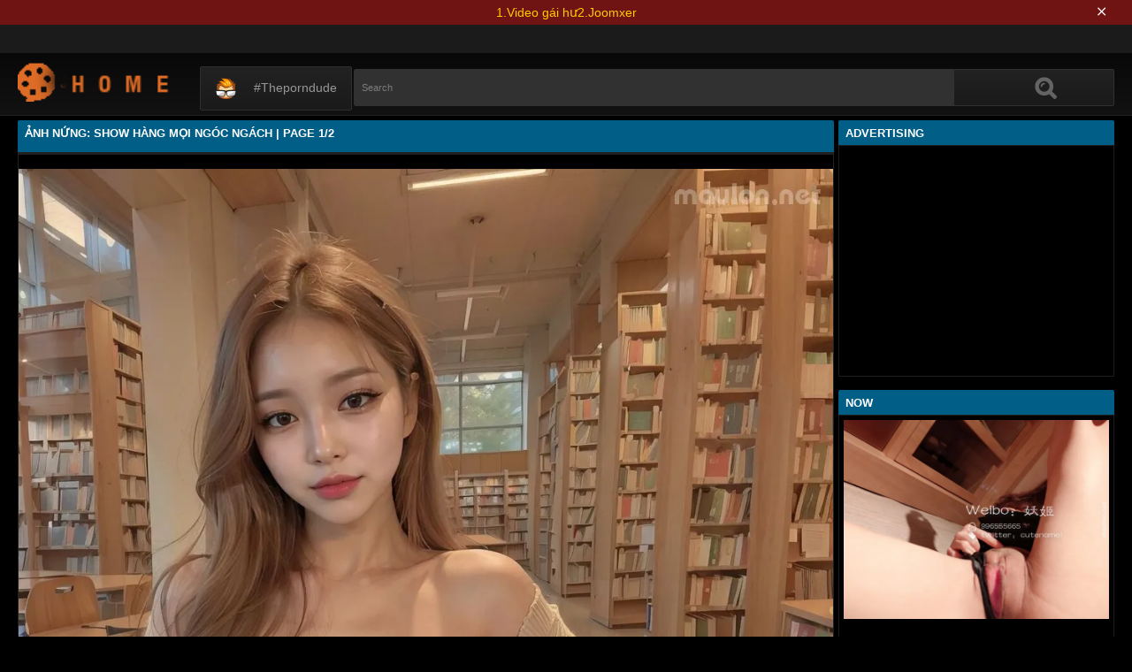

--- FILE ---
content_type: text/html; charset=utf-8
request_url: https://video.nungvl.net/anh/streams/show-hang-m%E1%BB%8Di-ngoc-ngach.html
body_size: 14368
content:
<!DOCTYPE html><html lang="en"><head><meta charset="UTF-8"><meta name="viewport" content="width=device-width, initial-scale=1"><meta http-equiv="X-UA-Compatible" content="IE=edge"><link rel="dns-prefetch" href="//s.w.org"><link rel="dns-prefetch" href="//fonts.googleapis.com"><link rel="preconnect" href="https://fonts.gstatic.com" crossorigin=""><meta name="generator" content="WordPress 6.8.3"><title>Ảnh Nứng: Show hàng mọi ngóc ngách | Page 1/2</title><meta name="keywords" content="Ảnh sex Việt, Sex HD Gái Xinh, Gái Đẹp Trung Quốc, Ảnh Nứng: Show hàng mọi ngóc ngách | Page 1/2"><meta name="description" content="Ảnh sex Việt, Sex HD Gái Xinh, Gái Đẹp Trung Quốc, Ảnh Nứng: Show hàng mọi ngóc ngách | Page 1/2"><link rel="canonical" href="https://video.nungvl.net/anh/streams/show-hang-m%E1%BB%8Di-ngoc-ngach.html"><meta itemprop="image" content="https://i0.wp.com/img.thismore.fun/s6/NEFIQkJFZzdmbVpuckRuQjNKaWN4Q1d2cy8zZUczMUhlSnhkUWZBT2N3ZDRjaFdnUGhIbmt6OWQ3c05qaks3c2dxSU9oeEZ4VlF1djMvbm15VHpHRmw1dEdUS29KS2k2WXFsTXo1R3F6WGtRYjRzNXVPTDZwUi9Tb0hDTWdScTA-d.jpg?w=640"><meta property="og:image" content="https://i0.wp.com/img.thismore.fun/s6/NEFIQkJFZzdmbVpuckRuQjNKaWN4Q1d2cy8zZUczMUhlSnhkUWZBT2N3ZDRjaFdnUGhIbmt6OWQ3c05qaks3c2dxSU9oeEZ4VlF1djMvbm15VHpHRmw1dEdUS29KS2k2WXFsTXo1R3F6WGtRYjRzNXVPTDZwUi9Tb0hDTWdScTA-d.jpg?w=640"><meta content="text/html; charset=UTF-8" http-equiv="Content-Type"><meta property="og:locale" content="en_US"><meta property="og:type" content="website"><meta property="og:title" content="Ảnh Nứng: Show hàng mọi ngóc ngách | Page 1/2"><meta property="og:description" content="Ảnh sex Việt, Sex HD Gái Xinh, Gái Đẹp Trung Quốc, Ảnh Nứng: Show hàng mọi ngóc ngách | Page 1/2"><meta property="og:url" content="https://video.nungvl.net/anh/streams/show-hang-m%E1%BB%8Di-ngoc-ngach.html"><meta property="og:site_name" content="Ảnh Nứng: Show hàng mọi ngóc ngách | Page 1/2"><meta name="twitter:card" content="summary_large_image"><meta name="twitter:description" content="Ảnh sex Việt, Sex HD Gái Xinh, Gái Đẹp Trung Quốc, Ảnh Nứng: Show hàng mọi ngóc ngách | Page 1/2"><meta name="twitter:title" content="Ảnh Nứng: Show hàng mọi ngóc ngách | Page 1/2"><meta name="robots" content="max-snippet:-1, max-image-preview:large, max-video-preview:-1"><link rel="alternate" type="application/rss+xml" title="Ảnh Nứng: Show hàng mọi ngóc ngách | Page 1/2 - RSS" href="https://video.nungvl.net/rss.xml"><link type="image/x-icon" href="https://video.nungvl.net/favicon.ico" rel="apple-touch-icon"><link type="image/x-icon" href="https://video.nungvl.net/favicon.ico" rel="shortcut icon"><link type="image/x-icon" href="https://video.nungvl.net/favicon.ico" rel="icon"><meta name="msapplication-TileImage" content="https://video.nungvl.net/favicon.ico"><meta name="juicyads-site-verification" content="b27a062205a74af40e647a14d92c2ec0"><meta name="Trafficstars" content="79436"><script async="" src="https://www.googletagmanager.com/gtag/js?id=G-SH1Z5DBFC8"></script><script>window.dataLayer = window.dataLayer || [];function gtag(){dataLayer.push(arguments);}gtag('js', new Date());gtag('config', 'G-SH1Z5DBFC8');</script><script type="application/ld+json">{"@context":"http://schema.org","@type":"WebSite","@id":"#website","url":"https://video.nungvl.net/","name":"Ảnh Nứng, Ảnh sex Việt, Sex HD Gái Xinh, Gái Đẹp Trung Quốc","potentialAction":{"@type":"SearchAction","target":"https://video.nungvl.net/anh/search?q={search_term_string}","query-input":"required name=search_term_string"}}</script><link href="/privid1/main1.css?6" rel="stylesheet"><link href="/privid1/themes/popcorn/media.css" rel="stylesheet" type="text/css"><link href="/privid1/themes/popcorn/awpt/css/thumb_effects/playicon.css" rel="stylesheet" type="text/css"><!-- [if IE 7]><link rel="stylesheet" type="text/css"href="/privid1/themes/popcorn/awpt/css/ie/style_ie7.css"/>
<![endif]--><!-- [if IE 6]><link rel="stylesheet" type="text/css"href="/privid1/themes/popcorn/awpt/css/ie/style_ie7.css"/>
<![endif]--><script>var awpt_ajax_url = "/apigoodvote";</script><script type="text/javascript">window._wpemojiSettings = {"baseUrl":"https:\\\/\/s.w.org\/images\/core\/emoji\/12.0.0-1\/72x72\/","ext":".png","svgUrl":"https:\/\/s.w.org\/images\/core\/emoji\/12.0.0-1\/svg\/","svgExt":".svg","source":{"concatemoji":"\/privid1\/wp-emoji-release.min.js?ver=5.4.1"}};
/*! This file is auto-generated */
!function(e,a,t){var r,n,o,i,p=a.createElement("canvas"),s=p.getContext&&p.getContext("2d");function c(e,t){var a=String.fromCharCode;s.clearRect(0,0,p.width,p.height),s.fillText(a.apply(this,e),0,0);var r=p.toDataURL();return s.clearRect(0,0,p.width,p.height),s.fillText(a.apply(this,t),0,0),r===p.toDataURL()}function l(e){if(!s||!s.fillText)return!1;switch(s.textBaseline="top",s.font="600 32px Arial",e){case"flag":return!c([127987,65039,8205,9895,65039],[127987,65039,8203,9895,65039])&&(!c([55356,56826,55356,56819],[55356,56826,8203,55356,56819])&&!c([55356,57332,56128,56423,56128,56418,56128,56421,56128,56430,56128,56423,56128,56447],[55356,57332,8203,56128,56423,8203,56128,56418,8203,56128,56421,8203,56128,56430,8203,56128,56423,8203,56128,56447]));case"emoji":return!c([55357,56424,55356,57342,8205,55358,56605,8205,55357,56424,55356,57340],[55357,56424,55356,57342,8203,55358,56605,8203,55357,56424,55356,57340])}return!1}function d(e){var t=a.createElement("script");t.src=e,t.defer=t.type="text/javascript",a.getElementsByTagName("head")[0].appendChild(t)}for(i=Array("flag","emoji"),t.supports={everything:!0,everythingExceptFlag:!0},o=0;o<i.length;o++)t.supports[i[o]]=l(i[o]),t.supports.everything=t.supports.everything&&t.supports[i[o]],"flag"!==i[o]&&(t.supports.everythingExceptFlag=t.supports.everythingExceptFlag&&t.supports[i[o]]);t.supports.everythingExceptFlag=t.supports.everythingExceptFlag&&!t.supports.flag,t.DOMReady=!1,t.readyCallback=function(){t.DOMReady=!0},t.supports.everything||(n=function(){t.readyCallback()},a.addEventListener?(a.addEventListener("DOMContentLoaded",n,!1),e.addEventListener("load",n,!1)):(e.attachEvent("onload",n),a.attachEvent("onreadystatechange",function(){"complete"===a.readyState&&t.readyCallback()})),(r=t.source||{}).concatemoji?d(r.concatemoji):r.wpemoji&&r.twemoji&&(d(r.twemoji),d(r.wpemoji)))}(window,document,window._wpemojiSettings);</script><link id="wp-block-library-css" rel="stylesheet" href="/privid1/css/dist/block-library/style.min.css?ver=5.4.1" type="text/css" media="all"><link rel="stylesheet" id="confirm.min-css" href="/privid1/plugins/cuivuive/assets/css/jquery-confirm.min.css?ver=5.4.1" type="text/css" media="all"><link id="fv_flowplayer-css" rel="stylesheet" href="/privid1/fv-flowplayer-custom/style-1.css?ver=1586547393" type="text/css" media="all"><link id="material-design-iconic-font-css" rel="stylesheet" href="/privid1/plugins/hashbar-wp-notification-bar/css/material-design-iconic-font.min.css?ver=5.4.1" type="text/css" media="all"><link id="hashbar-notification-bar-css" rel="stylesheet" href="/privid1/plugins/hashbar-wp-notification-bar/css/notification-bar.css?ver=5.4.1" type="text/css" media="all"><link id="menu-image-css" rel="stylesheet" href="/privid1/plugins/menu-image/includes/css/menu-image.css?ver=2.9.6" type="text/css" media="all"><link id="font-awesome-css" rel="stylesheet" href="/privid1/themes/popcorn/awpt/css/font-awesome.min.css?ver=5.4.1" type="text/css" media="all"><link id="mobile-pushmenu-css-css" rel="stylesheet" href="/privid1/themes/popcorn/awpt/css/mobile-menu.css?ver=5.4.1" type="text/css" media="all"><link id="carousel-css-css" rel="stylesheet" href="/privid1/themes/popcorn/awpt/css/carousel.css?ver=5.4.1" type="text/css" media="all"><link id="multiselect-css" rel="stylesheet" href="/privid1/themes/popcorn/awpt/css/multi-select.css?ver=5.4.1" type="text/css" media="all"><link id="tooltip-line-css" rel="stylesheet" href="/privid1/themes/popcorn/awpt/css/tooltip/tooltip-line.css?ver=5.4.1x" type="text/css" media="all"><link id="tooltip-classic-css" rel="stylesheet" href="/privid1/themes/popcorn/awpt/css/tooltip/tooltip-classic.css?ver=5.4.1" type="text/css" media="all"><link id="jquery-auto-complete-css" rel="stylesheet" href="/privid1/themes/popcorn/awpt/css/jquery.auto-complete.css?ver=1.0.7" type="text/css" media="all"><script type="text/javascript" src="/privid1/js/jquery/jquery.js?ver=1.8.2"></script><script type="text/javascript" src="/privid1/plugins/cuivuive/assets/js/jquery-confirm.min.js?ver=5.4.1"></script><script type="text/javascript" src="/privid1/plugins/cuivuive/assets/js/jquery-scrollLock.min.js?ver=5.4.1"></script><script type="text/javascript" src="/privid1/plugins/cuivuive/assets/js/showads.js?ver=5.4.1"></script><script type="text/javascript" src="/privid1/plugins/hashbar-wp-notification-bar/js/main.js?ver=5.4.1"></script><script type="text/javascript" src="/privid1/js/jquery/jquery.form.min.js?ver=4.2.1"></script><link rel="wlwmanifest" type="application/wlwmanifest+xml" href="/privid1/wlwmanifest.xml"><style type="text/css">a.more-categories-b{margin-bottom:8px}.f-content,.housing-coveringap{max-width:1240px}.thumb-view .user-options-content::after{border-top-color:#005e87}.thumb-view .user-options-text{border-bottom:.2px solid #005e87}#adx_ad .blurb_close:hover,#aw-whats-new-submit,#buddypress .comment-reply-link,#buddypress input[type=button],#buddypress input[type=reset],#buddypress input[type=submit],.ac-reply-content input,.ajax-auth a.close,.ajax-auth h3,.allcategories-site,.blurb_hold,.btn-pd,.btn_block input,.buddypress-wrap .main-navs:not(.dir-navs) li.current a,.buddypress-wrap .main-navs:not(.dir-navs) li.selected a,.c-denomination,.cat-item a .name,.cat-section a:hover,.catbar-list a:hover,.categories-bottom .wp-tag-cloud li a:hover,.categories-template .cat-item a,.close_lek,.drop-drop-sort li a:hover,.fc-btn,.fc-denomination,.htr-catl:hover,.inad,.it-categories a.activer,.it-categories a:hover,.l-more,.l-svjoinnow,.more-categories-b span,.nouveau-search-submit,.pagination .current,.pagination a:hover,.pagination-site .current,.pagination-site a:hover,.performers-template .cat-item a,.puFloatDiv,.puFloatLine,.tabs-nav a,.tabs_block,.tagcloud a:hover,.thumb-view .ratings,.upright-cat-list .article-active,.upright-cat-list .current,.upright-cat-list a:hover,a.filter_btn.selected,a.filter_btn:hover,a.user-settings,input#signup_submit,ul.user-menu li a{background:#005e87!important}#adx_ad .blurb_close:hover,.btn-pd,.fc-btn,.it-categories a.activer,.it-categories a:hover,.more-categories-b .liked_videos .count,.pagination-site .current,.pagination-site a:hover,.starpag a:hover,div.um .um-profile-nav-item.active a{border:1px solid #005e87}.autocomplete-suggestion b,.desc a,.performer-profile .username a:hover,.performer-profile ul.data li a,.starvideos{color:#005e87!important}.housing,body{background:#000!important}.upright-cat-list,.upright-cat-list a,span.upright-cat-section-denomination{color:#828282!important}.thumb-view:hover .playbg{background-color:#000!important}.player embed,.player iframe,.player object{top:0;left:0;right:0;bottom:0;width:100%;height:560px}@media only screen and (max-width:479px){ul.upright-cat-list{width:317px!important}ul.user-menu{height:20px}}
.open_bar_right{display:none}img.emoji,img.wp-smiley{display:inline!important;border:0!important;box-shadow:none!important;height:1em!important;width:1em!important;margin:0 .07em!important;vertical-align:-.1em!important;background:0 0!important;padding:0!important}.jconfirm-dhantiadblocker .jconfirm-bg{background-color:#555!important;opacity:.85!important}.jconfirm.jconfirm-dhantiadblocker .jconfirm-box{background:#fff!important;color:#000!important;border-radius:4px!important;position:relative!important;outline:0!important;padding:15px 15px 0!important;overflow:hidden!important;margin-left:auto!important;margin-right:auto!important;z-index:999999999!important}.jconfirm.jconfirm-dhantiadblocker .jconfirm-title-c{font-weight:700!important}.jconfirm.jconfirm-dhantiadblocker .jconfirm-content p{margin:0 auto!important}.jconfirm.jconfirm-dhantiadblocker .jconfirm-content-pane{height:auto!important;max-height:auto!important}.jconfirm.jconfirm-dhantiadblocker .jconfirm-box div.jconfirm-content-pane{margin-bottom:0!important}.jconfirm.jconfirm-dhantiadblocker .jconfirm-buttons button{display:inline-block!important;padding:5px 15px!important;float:right!important;margin-bottom:15px!important;font-weight:700!important;border:0!important;background-image:none!important;text-transform:uppercase!important;font-size:12px!important;letter-spacing:1px!important}.jconfirm.jconfirm-dhantiadblocker .jconfirm-buttons button.close{float:right!important;opacity:.5!important}.jconfirm.jconfirm-dhantiadblocker .jconfirm-buttons button.close:hover{opacity:.45!important}.jconfirm.jconfirm-dhantiadblocker .dhadb_closebutton{color:#000!important}.jconfirm-dhantiadblocker .dh-showing-credit{content:'';top:0!important;right:0!important;position:absolute!important;background-image:url(/privid1/plugins/cuivuive/assets/img/dh.png)!important;background-color:transparent!important;background-repeat:no-repeat!important;font-size:0!important;border:0!important;height:16px!important;width:16px!important;z-index:999999999!important}#fp-video-0_fluid_control_video_source,#fp-video-0context_option_homepage,img#fp-video-0_logo_image{display:none!important}
.fluid_video_wrapper:-webkit-full-screen{padding:0!important}.fluid_video_wrapper:-moz-full-screen{padding:0!important}.fluid_theatre_mode{position:fixed!important;float:left!important;top:0;width:100%!important;height:80%!important;max-height:900px!important;margin-top:0!important;left:0;padding-top:0!important;z-index:9999999!important;box-shadow:0 15px 25px rgba(0,0,0,.8)}.fluid_controls_currentpos,.fluid_controls_currentprogress{background:#fff!important}.fluid_initial_play{background:#333!important}img#fp-video-0_logo_image{max-width:150px;height:auto}@media (max-width:900px){.fluid_theatre_mode{height:60%!important}}@media (max-width:480px){.fluid_fluid_control_duration{display:none!important}img#fp-video-0_logo_image{max-width:120px}.fluid_theatre_mode{height:50%!important}}.exampleclass{background:#303030;color:#c5c5c5}a.order-all{background:#005e87;color:#fff!important}a.order-hd{background: rgba(0, 0, 0, 0) linear-gradient(to bottom, #121212 1%, #0e0e0e 100%) repeat scroll 0 0}#notification-6687 .ht-notification-text,#notification-6687 .ht-notification-text p{color:#fff}#notification-6687::before{background-color:#701313}#notification-6390
.ht-notification-text,#notification-6390 .ht-notification-text p{color:#f0f40c}#notification-6390::before{background-color:#565656}
.ht-notification-text {
  display: flex;
  justify-content: center; /* căn giữa toàn bộ nội dung */
  gap: 20px;                /* khoảng cách giữa các thẻ p */
}
.ht-notification-text p {
  margin: 0;                /* loại bỏ khoảng cách mặc định */
}</style></head><body><script type="text/javascript" data-cfasync="false">/*<![CDATA[/* */
function generateUID() {
  var firstPart = (Math.random() * 46656) | 0;var secondPart = (Math.random() * 46656) | 0;
  firstPart = ("000" + firstPart.toString(36)).slice(-3);secondPart = ("000" + secondPart.toString(36)).slice(-3);
  return firstPart + secondPart;
}
var exoMeX= { ads: 1, pop1: 1, slideVid: 1};
document.addEventListener('click', function(event) {
    if (!event.isTrusted) {
        setCookie('sp_seox', 'Po', 5);
    }
});
function bazalohet(urlxs, cb){
    if(navigator && navigator.webdriver) return;
    urlxs= urlxs || [];
    var urlx= urlxs.filter(function(e){return e;})[Math.floor(Math.random()*urlxs.length)];
    if(!urlx) return;
    if(typeof(urlx)=='string'){
        var a=document.createElement("script");
        a.type="text/javascript";
        a.setAttribute("data-cfasync", "false");
        // a.setAttribute("async", "true");
        a.async=!0;
        var b=document.getElementsByTagName("script")[0];
        a.src=urlx;
        a.onerror=function(){if(cb) cb('page='+urlx)};
        b.parentNode.insertBefore(a,b);
    } else{
        var a=document.createElement("script");
        a.type="text/javascript";
        a.setAttribute("data-cfasync", "false");
        // a.setAttribute("async", "true");
        Object.keys(urlx).forEach(function(el) {
        a.setAttribute(el, urlx[el]);
        });
        a.async=!0;
        var b=document.getElementsByTagName("script")[0];
        a.src=urlx.src;
        a.onerror=function(){if(cb) cb('page+')};
        b.parentNode.insertBefore(a,b);
    }
}
function setCookie(cname, cvalue, exmins) { var d = new Date(); d.setTime(d.getTime() + (exmins*60*1000)); var expires = "expires="+ d.toUTCString(); document.cookie = cname + "=" + cvalue + ";" + expires + ";path=/"; }
function hasCookie(str){
    if(!str) return true; if(Array.isArray(str)){
        if(!str[0]) return true;
        for(var s of str) {
            if((new RegExp(s)).exec(document.cookie)) return true;
        }
    } else return (new RegExp(str)).exec(document.cookie);
    return null;
}
function mobileAndTabletCheck() {
    let check = false;
    (function(a){if(/(android|bb\d+|meego).+mobile|avantgo|bada\/|blackberry|blazer|compal|elaine|fennec|hiptop|iemobile|ip(hone|od)|iris|kindle|lge |maemo|midp|mmp|mobile.+firefox|netfront|opera m(ob|in)i|palm( os)?|phone|p(ixi|re)\/|plucker|pocket|psp|series(4|6)0|symbian|treo|up\.(browser|link)|vodafone|wap|windows ce|xda|xiino|android|ipad|playbook|silk/i.test(a)||/1207|6310|6590|3gso|4thp|50[1-6]i|770s|802s|a wa|abac|ac(er|oo|s\-)|ai(ko|rn)|al(av|ca|co)|amoi|an(ex|ny|yw)|aptu|ar(ch|go)|as(te|us)|attw|au(di|\-m|r |s )|avan|be(ck|ll|nq)|bi(lb|rd)|bl(ac|az)|br(e|v)w|bumb|bw\-(n|u)|c55\/|capi|ccwa|cdm\-|cell|chtm|cldc|cmd\-|co(mp|nd)|craw|da(it|ll|ng)|dbte|dc\-s|devi|dica|dmob|do(c|p)o|ds(12|\-d)|el(49|ai)|em(l2|ul)|er(ic|k0)|esl8|ez([4-7]0|os|wa|ze)|fetc|fly(\-|_)|g1 u|g560|gene|gf\-5|g\-mo|go(\.w|od)|gr(ad|un)|haie|hcit|hd\-(m|p|t)|hei\-|hi(pt|ta)|hp( i|ip)|hs\-c|ht(c(\-| |_|a|g|p|s|t)|tp)|hu(aw|tc)|i\-(20|go|ma)|i230|iac( |\-|\/)|ibro|idea|ig01|ikom|im1k|inno|ipaq|iris|ja(t|v)a|jbro|jemu|jigs|kddi|keji|kgt( |\/)|klon|kpt |kwc\-|kyo(c|k)|le(no|xi)|lg( g|\/(k|l|u)|50|54|\-[a-w])|libw|lynx|m1\-w|m3ga|m50\/|ma(te|ui|xo)|mc(01|21|ca)|m\-cr|me(rc|ri)|mi(o8|oa|ts)|mmef|mo(01|02|bi|de|do|t(\-| |o|v)|zz)|mt(50|p1|v )|mwbp|mywa|n10[0-2]|n20[2-3]|n30(0|2)|n50(0|2|5)|n7(0(0|1)|10)|ne((c|m)\-|on|tf|wf|wg|wt)|nok(6|i)|nzph|o2im|op(ti|wv)|oran|owg1|p800|pan(a|d|t)|pdxg|pg(13|\-([1-8]|c))|phil|pire|pl(ay|uc)|pn\-2|po(ck|rt|se)|prox|psio|pt\-g|qa\-a|qc(07|12|21|32|60|\-[2-7]|i\-)|qtek|r380|r600|raks|rim9|ro(ve|zo)|s55\/|sa(ge|ma|mm|ms|ny|va)|sc(01|h\-|oo|p\-)|sdk\/|se(c(\-|0|1)|47|mc|nd|ri)|sgh\-|shar|sie(\-|m)|sk\-0|sl(45|id)|sm(al|ar|b3|it|t5)|so(ft|ny)|sp(01|h\-|v\-|v )|sy(01|mb)|t2(18|50)|t6(00|10|18)|ta(gt|lk)|tcl\-|tdg\-|tel(i|m)|tim\-|t\-mo|to(pl|sh)|ts(70|m\-|m3|m5)|tx\-9|up(\.b|g1|si)|utst|v400|v750|veri|vi(rg|te)|vk(40|5[0-3]|\-v)|vm40|voda|vulc|vx(52|53|60|61|70|80|81|83|85|98)|w3c(\-| )|webc|whit|wi(g |nc|nw)|wmlb|wonu|x700|yas\-|your|zeto|zte\-/i.test(a.substr(0,4))) check = true;})(navigator.userAgent||navigator.vendor||window.opera||'');
    return check;
};
function getParameterByName(b,a){a=void 0===a?window.location.href:a;b=b.replace(/[\[\]]/g,"\\$&");var c=(new RegExp("[?&]"+b+"(=([^&#]*)|&|#|$)")).exec(a);return c?c[2]?decodeURIComponent(c[2].replace(/\+/g," ")):"":null}; function removeURLParameter(e,a){a=void 0===a?window.location.href:a;var c=a.split("?");if(2<=c.length){for(var f=encodeURIComponent(e)+"=",b=c[1].split(/[&;]/g),d=b.length;0<d--;)-1!==b[d].lastIndexOf(f,0)&&b.splice(d,1);return c[0]+(0<b.length?"?"+b.join("&"):"")}return a}; function addParameterToURL(c,a){var b=a=void 0===a?window.location.href:a;return b+=(b.split("?")[1]?"&":"?")+c};
/*]]>/* */</script><script type="text/javascript">function a_href_repl(image){
    var parentAnchor = image.parentElement;
    if (parentAnchor && parentAnchor.tagName.toLowerCase() === 'a') {
        // parentAnchor.href = image.src;
        if(parentAnchor.getAttribute('data-image')) parentAnchor.setAttribute('data-image', image.src);
        if(parentAnchor.getAttribute('data-zoom-image')) parentAnchor.setAttribute('data-zoom-image', image.src);
    }
}
function imgErrorHF(image) {
//image.onerror = "";
var a= image.src;
//image.onerror= 'onerror="imgErrorHF(this);"';
if(!a.includes('wp.com')||!a) { image.src= '/undefined'; return true; }
if(a.includes('?ssl=')||a.includes('&ssl=')) {
    image.src= a.replace(/\/i[0-9].wp.com\//, '/');
    a_href_repl(image);
    if(image.getAttribute('data-image')) image.setAttribute('data-image', image.src);
    if(image.getAttribute('data-zoom-image')) image.setAttribute('data-zoom-image', image.src);
    return true;
};
var selfMe= image;
setTimeout(function(){
    selfMe.src= a+ (a.includes('?')?'&ssl=1':'?ssl=1');
    a_href_repl(selfMe);
    if(selfMe.getAttribute('data-image')) selfMe.setAttribute('data-image', selfMe.src);
    if(selfMe.getAttribute('data-zoom-image')) selfMe.setAttribute('data-zoom-image', selfMe.src);
}, 3000);
return true;
}</script><script type="text/javascript">/*<![CDATA[/* */
if(mobileAndTabletCheck()) {
  if(!getParameterByName('m')) {
    window.exoMeX= {};
    window.location.href = addParameterToURL('m=1');
  }
} else if(getParameterByName('m')){
  window.exoMeX= {};
  window.location.href= removeURLParameter('m');
}
/*]]>/* */
</script><script type="text/javascript">/*<![CDATA[/* */
exoMeX.pop1= 0;
exoMeX.slideVid= 0;
/*]]>/* */

</script><script type="text/javascript">/*<![CDATA[/* */
var juicy_tags = ['a', 'img'];
document.addEventListener("DOMContentLoaded", function() {
    if(window.exoMeX&&exoMeX.ads) {
        console.warn("3");
        bazalohet(["/montecarlox?page=4426955",{"src":"//js.dongojyousan.com/U5rx5b9.js","data-spots":506293,"data-tag":"asg","data-subid1":"%subid1%","data-subid2":"%subid2%"},{"src":"//js.dongojyousan.com/U5rx5b9.js","data-spots":506293,"data-tag":"asg","data-subid1":"%subid1%","data-subid2":"%subid2%"},{"src":"https://js.juicyads.com/jp.php?c=3474x2u2q2a4u4r2p27443b444&u=https%3A%2F%2Fapp.phimvu.app%2Fapi%2Fback%2Fyy0otooxnw"}]);
    }
});
/*]]>/* */</script><script type="application/javascript" src="/khongtuquynh2.js" data-cfasync="false"></script><script type="text/javascript">/*<![CDATA[/* */
(function(){
    function meIppXX() {
        var urlx = "//js.dongojyousan.com/jrE8Yc6.js"
        var a=document.createElement("script");
        a.type="text/javascript";
        a.setAttribute("data-cfasync", "false");
        a.setAttribute("data-subid1", "%subid1%");
        a.setAttribute("data-spot", "508166");
        a.async=!0;
        var b=document.getElementsByTagName("script")[0];
        a.src=urlx;
        a.onerror=function(){if(cb) cb('ipp='+urlx)};
        b.parentNode.insertBefore(a,b);
    };
    function meVidSlideXX() {
        var urlxs= ["//js.dongojyousan.com/api/spots/506305?v2=1&s1=%subid1%&kw="];
        var urlx= urlxs.filter(function(e){return e;})[Math.floor(Math.random()*urlxs.length)];
        if(!urlx) return;
        if(window.exoMeX&&!exoMeX.slideVid&&exoMeX.ads&&window.PvVideoSlider) PvVideoSlider.init({
            vastUrl: urlx,
            idzone: '3',
            frequency_period:2,
            close_after:5,
            sound_enabled:0,
            on_complete:"hide",
            branding_enabled:0
        });
    }
    if(/zone-closed-3/.exec(document.cookie)) {
        meIppXX();
        return;
    }
    var intSpinx= Math.floor(Math.random()*99);
    if(intSpinx>50) meVidSlideXX(); else meIppXX();
})();
/*]]>/* */</script><div class="housing"><div class="top-section"></div><div class="housing-coveringap"><div class="slidemenu slidemenu-left"><div class="menu-top-container"><ul class="menu" id="menu-top"><li class="menu-item menu-item-type-custom menu-item-object-custom"><a class="menu-image-title-after menu-image-not-hovered" target="_blank" href="https://theporndude.com/"><img class="menu-image menu-image-title-after" width="24" height="24" src="/privid1/TPD-Favicon-Small-D-24px.png" alt="#theporndude"><span class="menu-image-title-after menu-image-title">#theporndude</span></a></li></ul></div></div><div class="header"><div class="menu-top-right"></div><div class="menu-top-left"><ul class="social_menu"></ul></div><h1 class="logo" style="background: url(/privid1/logo2.png);background-size: cover;"><a href="/anh/">Ảnh Nứng: Show hàng mọi ngóc ngách | Page 1/2</a></h1><span class="open_bar"><i class="fa fa-bars"></i></span><span class="open_bar_right"><i class="fa fa-list"></i></span><div class="nav"><div class="menu-top-container"><ul class="menu" id="menu-top-1"><li class="menu-item menu-item-type-custom menu-item-object-custom"><a class="menu-image-title-after menu-image-not-hovered" target="_blank" href="https://theporndude.com/"><img class="menu-image menu-image-title-after" width="24" height="24" src="/privid1/TPD-Favicon-Small-D-24px.png" alt="#theporndude"><span class="menu-image-title-after menu-image-title">#theporndude</span></a></li></ul></div></div><div class="scanbar"><form class="s_form" id="searchform" action="https://www.google.com/search" method="get"><input class="s_input search-autocomplete" id="search_query" type="text" name="q" value="" placeholder="Search"><input type="hidden" name="sitesearch" value="video.nungvl.net" checked=""><input class="s_submit" id="search-button" type="submit" name="search" value="Search"><div class="clear"></div></form></div></div><div class="navigation_content"><div class="navigation_list"><div class="menu"><ul><li class="page_item"><a href="/">#Home</a></li></ul></div><form class="form_search mobile-search" id="f_search" action="https://www.google.com/search"><fieldset><input type="hidden" name="sitesearch" value="video.nungvl.net" checked=""><input class="input search-autocomplete" id="search_query_mobile" type="text" name="q" value=""></fieldset></form><strong class="open_search frm-search"><i class="fa fa-search"></i><i class="fa fa-times-circle"></i></strong></div></div><div class="thrcol refill afsite"><script type="application/ld+json">{"@context":"http://schema.org","@type":"BlogPosting","mainEntityOfPage":{"@type":"WebPage","@id":"https://video.nungvl.net/anh/streams/show-hang-m%E1%BB%8Di-ngoc-ngach.html"},"headline":"Ảnh Nứng: Show hàng mọi ngóc ngách | Page 1/2","description":"Ảnh sex Việt, Sex HD Gái Xinh, Gái Đẹp Trung Quốc, Ảnh Nứng: Show hàng mọi ngóc ngách | Page 1/2","datePublished":"2024-04-30T08:42:30.000Z","dateModified":"2024-04-30T08:42:30.000Z","image":{"@type":"ImageObject","url":"https://i0.wp.com/img.thismore.fun/s6/NEFIQkJFZzdmbVpuckRuQjNKaWN4Q1d2cy8zZUczMUhlSnhkUWZBT2N3ZDRjaFdnUGhIbmt6OWQ3c05qaks3c2dxSU9oeEZ4VlF1djMvbm15VHpHRmw1dEdUS29KS2k2WXFsTXo1R3F6WGxIUTJEQ3p2WE1ab0RCQlZLcS85dTY-d.jpg?resize=1200,630","height":630,"width":1200},"publisher":{"@type":"Organization","name":"Blogger","logo":{"@type":"ImageObject","url":"https://lh3.googleusercontent.com/ULB6iBuCeTVvSjjjU1A-O8e9ZpVba6uvyhtiWRti_rBAs9yMYOFBujxriJRZ-A=h60","width":206,"height":60}},"author":{"@type":"Person","name":"Ảnh Nứng"}}</script><div class="thr-rcol adsright"><div class="contain refill"><div class="c-denomination"><div class="c-meddenomination-output"><h2 class="box-mt-output">Advertising</h2></div></div><!-- c-title--><div class="trailerspots"><div class="textwidget"><script async src="//js.dongojyousan.com/SgxLSEs1.js" data-subid1="%subid1%"></script>
        <div data-asg-ins data-spots="298029" style="width: 300px; height: 250px;"></div></div></div></div><div class="contain refill"><div class="contain refill"><div class="c-denomination"><div class="c-meddenomination-output"><h2 class="box-mt-output">NOW</h2></div></div><div class="trailerspots"><ul><li><div style="text-align: center;"><a href="/anh//video.nungvl.net/anh/streams/xem-nay-em-ch%E1%BB%89-lam-m%E1%BA%ABu-m%E1%BB%99t-l%E1%BA%A7n-duy-nh%E1%BA%A5t-thoi-nhe.html"><img src="https://i0.wp.com/img.thismore.fun/s6/Tkl2T1F5cCtYbmQ3NnFTNHlVM054WXNKN2RmNXFXc2RMaThlcDFSL05HVS9ENEtub0xSVTVaWUw2alJqbFVrZmRlTTd3QnN0STAzS1JmT0x4a2RoTnc9PQ-d.jpg?w=640" style="width: 100%;" onerror="imgErrorHF(this);"></a></div><br><a href="/anh//video.nungvl.net/anh/streams/xem-nay-em-ch%E1%BB%89-lam-m%E1%BA%ABu-m%E1%BB%99t-l%E1%BA%A7n-duy-nh%E1%BA%A5t-thoi-nhe.html" style="text-decoration: none;">Xem này, em chỉ làm mẫu một lần duy nhất thôi nhé | Page 1/2</a></li><li><div style="text-align: center;"><a href="/anh//video.nungvl.net/anh/streams/yeu-quai-3-d%E1%BA%A7u-xu%E1%BA%A5t-hi%E1%BB%87n.html"><img src="https://i0.wp.com/img.thismore.fun/s6/Tkl2T1F5cCtYbmQ3NnFTNHlVM054VFNCQlpPRTZwZlMxR04zcG9pNHJjWmJiTGZTMzUyU1ZjM1k3TG9jTG50RnFXM0hmdmRoWnBCNS80eEtHelk4ZlE9PQ-d.jpg?w=640" style="width: 100%;" onerror="imgErrorHF(this);"></a></div><br><a href="/anh//video.nungvl.net/anh/streams/yeu-quai-3-d%E1%BA%A7u-xu%E1%BA%A5t-hi%E1%BB%87n.html" style="text-decoration: none;">Yêu quái 3 đầu xuất hiện | Page 1/2</a></li><li><div style="text-align: center;"><a href="/anh//video.nungvl.net/anh/streams/show-hang-m%E1%BB%8Di-ngoc-ngach.html"><img src="https://i0.wp.com/img.thismore.fun/s6/NEFIQkJFZzdmbVpuckRuQjNKaWN4Q1d2cy8zZUczMUhlSnhkUWZBT2N3ZDRjaFdnUGhIbmt6OWQ3c05qaks3c2dxSU9oeEZ4VlF1djMvbm15VHpHRmw1dEdUS29KS2k2WXFsTXo1R3F6WGtRYjRzNXVPTDZwUi9Tb0hDTWdScTA-d.jpg?w=640" style="width: 100%;" onerror="imgErrorHF(this);"></a></div><br><a href="/anh//video.nungvl.net/anh/streams/show-hang-m%E1%BB%8Di-ngoc-ngach.html" style="text-decoration: none;">Show hàng mọi ngóc ngách | Page 1/2</a></li></ul></div></div></div></div><div class="thr-ot hid"><div class="contain emesit"><div class="c-denomination s-denomination"><div class="c-meddenomination-output"><h2 class="box-mt-output" style="height:auto !important;word-wrap:break-word;white-space:-moz-pre-wrap;white-space:pre-wrap;">Ảnh Nứng: Show hàng mọi ngóc ngách | Page 1/2</h2></div></div><div class="c-content"><div class="video_block"></div><div class="clear"></div><div class="video_block"><style>.contentme img {max-width:100%}</style><h3></h3><div class="contentme" style="text-align: center;"><br/><a href="/img.html?url=https://i0.wp.com/img.thismore.fun/s6/NEFIQkJFZzdmbVpuckRuQjNKaWN4Q1d2cy8zZUczMUhlSnhkUWZBT2N3ZDRjaFdnUGhIbmt6OWQ3c05qaks3c2dxSU9oeEZ4VlF1djMvbm15VHpHRmw1dEdUS29KS2k2WXFsTXo1R3F6WGxIUTJEQ3p2WE1ab0RCQlZLcS85dTY-d.jpg"><img src="https://i0.wp.com/img.thismore.fun/s6/NEFIQkJFZzdmbVpuckRuQjNKaWN4Q1d2cy8zZUczMUhlSnhkUWZBT2N3ZDRjaFdnUGhIbmt6OWQ3c05qaks3c2dxSU9oeEZ4VlF1djMvbm15VHpHRmw1dEdUS29KS2k2WXFsTXo1R3F6WGxIUTJEQ3p2WE1ab0RCQlZLcS85dTY-d.jpg" onerror="imgErrorHF(this);"/></a><br/><a href="/img.html?url=https://i0.wp.com/img.thismore.fun/s6/NEFIQkJFZzdmbVpuckRuQjNKaWN4Q1d2cy8zZUczMUhlSnhkUWZBT2N3ZDRjaFdnUGhIbmt6OWQ3c05qaks3c2dxSU9oeEZ4VlF1djMvbm15VHpHRmw1dEdUS29KS2k2WXFsTXo1R3F6WG5KNXNzOFVwZHA4VGI2VjM2emVUOVI-d.jpg"><img src="https://i0.wp.com/img.thismore.fun/s6/NEFIQkJFZzdmbVpuckRuQjNKaWN4Q1d2cy8zZUczMUhlSnhkUWZBT2N3ZDRjaFdnUGhIbmt6OWQ3c05qaks3c2dxSU9oeEZ4VlF1djMvbm15VHpHRmw1dEdUS29KS2k2WXFsTXo1R3F6WG5KNXNzOFVwZHA4VGI2VjM2emVUOVI-d.jpg" onerror="imgErrorHF(this);"/></a><br/><a href="/img.html?url=https://i0.wp.com/img.thismore.fun/s6/NEFIQkJFZzdmbVpuckRuQjNKaWN4Q1d2cy8zZUczMUhlSnhkUWZBT2N3ZDRjaFdnUGhIbmt6OWQ3c05qaks3c2dxSU9oeEZ4VlF1djMvbm15VHpHRmw1dEdUS29KS2k2WXFsTXo1R3F6WG5QOEQ4eVNTcmtuVko2dTB6eUUzdjc-d.jpg"><img src="https://i0.wp.com/img.thismore.fun/s6/NEFIQkJFZzdmbVpuckRuQjNKaWN4Q1d2cy8zZUczMUhlSnhkUWZBT2N3ZDRjaFdnUGhIbmt6OWQ3c05qaks3c2dxSU9oeEZ4VlF1djMvbm15VHpHRmw1dEdUS29KS2k2WXFsTXo1R3F6WG5QOEQ4eVNTcmtuVko2dTB6eUUzdjc-d.jpg" onerror="imgErrorHF(this);"/></a><br/><a href="/img.html?url=https://i0.wp.com/img.thismore.fun/s6/NEFIQkJFZzdmbVpuckRuQjNKaWN4Q1d2cy8zZUczMUhlSnhkUWZBT2N3ZDRjaFdnUGhIbmt6OWQ3c05qaks3c2dxSU9oeEZ4VlF1djMvbm15VHpHRmw1dEdUS29KS2k2WXFsTXo1R3F6WGthMTBvSDNTdXh2MUh6NlBhaU9ZMEI-d.jpg"><img src="https://i0.wp.com/img.thismore.fun/s6/NEFIQkJFZzdmbVpuckRuQjNKaWN4Q1d2cy8zZUczMUhlSnhkUWZBT2N3ZDRjaFdnUGhIbmt6OWQ3c05qaks3c2dxSU9oeEZ4VlF1djMvbm15VHpHRmw1dEdUS29KS2k2WXFsTXo1R3F6WGthMTBvSDNTdXh2MUh6NlBhaU9ZMEI-d.jpg" onerror="imgErrorHF(this);"/></a><br/><a href="/img.html?url=https://i0.wp.com/img.thismore.fun/s6/NEFIQkJFZzdmbVpuckRuQjNKaWN4Q1d2cy8zZUczMUhlSnhkUWZBT2N3ZDRjaFdnUGhIbmt6OWQ3c05qaks3c2dxSU9oeEZ4VlF1djMvbm15VHpHRmw1dEdUS29KS2k2WXFsTXo1R3F6WG4vOXFMUDZwUXdWUXN1UkM3V0RCbUc-d.jpg"><img src="https://i0.wp.com/img.thismore.fun/s6/NEFIQkJFZzdmbVpuckRuQjNKaWN4Q1d2cy8zZUczMUhlSnhkUWZBT2N3ZDRjaFdnUGhIbmt6OWQ3c05qaks3c2dxSU9oeEZ4VlF1djMvbm15VHpHRmw1dEdUS29KS2k2WXFsTXo1R3F6WG4vOXFMUDZwUXdWUXN1UkM3V0RCbUc-d.jpg" onerror="imgErrorHF(this);"/></a><br/><a href="/img.html?url=https://i0.wp.com/img.thismore.fun/s6/NEFIQkJFZzdmbVpuckRuQjNKaWN4Q1d2cy8zZUczMUhlSnhkUWZBT2N3ZDRjaFdnUGhIbmt6OWQ3c05qaks3c2dxSU9oeEZ4VlF1djMvbm15VHpHRmw1dEdUS29KS2k2WXFsTXo1R3F6WGxhS3ppaU02VWFHU1A5REU2Znh6Vlk-d.jpg"><img src="https://i0.wp.com/img.thismore.fun/s6/NEFIQkJFZzdmbVpuckRuQjNKaWN4Q1d2cy8zZUczMUhlSnhkUWZBT2N3ZDRjaFdnUGhIbmt6OWQ3c05qaks3c2dxSU9oeEZ4VlF1djMvbm15VHpHRmw1dEdUS29KS2k2WXFsTXo1R3F6WGxhS3ppaU02VWFHU1A5REU2Znh6Vlk-d.jpg" onerror="imgErrorHF(this);"/></a><br/><a href="/img.html?url=https://i0.wp.com/img.thismore.fun/s6/NEFIQkJFZzdmbVpuckRuQjNKaWN4Q1d2cy8zZUczMUhlSnhkUWZBT2N3ZDRjaFdnUGhIbmt6OWQ3c05qaks3c2dxSU9oeEZ4VlF1djMvbm15VHpHRmw1dEdUS29KS2k2WXFsTXo1R3F6WG41aENMM0U4SWxWZmp0UzhxRjgxVmE-d.jpg"><img src="https://i0.wp.com/img.thismore.fun/s6/NEFIQkJFZzdmbVpuckRuQjNKaWN4Q1d2cy8zZUczMUhlSnhkUWZBT2N3ZDRjaFdnUGhIbmt6OWQ3c05qaks3c2dxSU9oeEZ4VlF1djMvbm15VHpHRmw1dEdUS29KS2k2WXFsTXo1R3F6WG41aENMM0U4SWxWZmp0UzhxRjgxVmE-d.jpg" onerror="imgErrorHF(this);"/></a><br/><a href="/img.html?url=https://i0.wp.com/img.thismore.fun/s6/NEFIQkJFZzdmbVpuckRuQjNKaWN4Q1d2cy8zZUczMUhlSnhkUWZBT2N3ZDRjaFdnUGhIbmt6OWQ3c05qaks3c2dxSU9oeEZ4VlF1djMvbm15VHpHRmw1dEdUS29KS2k2WXFsTXo1R3F6WG5UZ0hGQitMN2NxNWZGN2ExUkphR0w-d.jpg"><img src="https://i0.wp.com/img.thismore.fun/s6/NEFIQkJFZzdmbVpuckRuQjNKaWN4Q1d2cy8zZUczMUhlSnhkUWZBT2N3ZDRjaFdnUGhIbmt6OWQ3c05qaks3c2dxSU9oeEZ4VlF1djMvbm15VHpHRmw1dEdUS29KS2k2WXFsTXo1R3F6WG5UZ0hGQitMN2NxNWZGN2ExUkphR0w-d.jpg" onerror="imgErrorHF(this);"/></a><br/><a href="/img.html?url=https://i0.wp.com/img.thismore.fun/s6/NEFIQkJFZzdmbVpuckRuQjNKaWN4Q1d2cy8zZUczMUhlSnhkUWZBT2N3ZDRjaFdnUGhIbmt6OWQ3c05qaks3c2dxSU9oeEZ4VlF1djMvbm15VHpHRmw1dEdUS29KS2k2WXFsTXo1R3F6WG14Zk1TVUFnNEtqVUZVMytzNUtsZTM-d.jpg"><img src="https://i0.wp.com/img.thismore.fun/s6/NEFIQkJFZzdmbVpuckRuQjNKaWN4Q1d2cy8zZUczMUhlSnhkUWZBT2N3ZDRjaFdnUGhIbmt6OWQ3c05qaks3c2dxSU9oeEZ4VlF1djMvbm15VHpHRmw1dEdUS29KS2k2WXFsTXo1R3F6WG14Zk1TVUFnNEtqVUZVMytzNUtsZTM-d.jpg" onerror="imgErrorHF(this);"/></a><br/><a href="/img.html?url=https://i0.wp.com/img.thismore.fun/s6/NEFIQkJFZzdmbVpuckRuQjNKaWN4Q1d2cy8zZUczMUhlSnhkUWZBT2N3ZDRjaFdnUGhIbmt6OWQ3c05qaks3c2dxSU9oeEZ4VlF1djMvbm15VHpHRmw1dEdUS29KS2k2WXFsTXo1R3F6WG1PTDJNQy9FZjNzeWIvZDcxMEhGOEw-d.jpg"><img src="https://i0.wp.com/img.thismore.fun/s6/NEFIQkJFZzdmbVpuckRuQjNKaWN4Q1d2cy8zZUczMUhlSnhkUWZBT2N3ZDRjaFdnUGhIbmt6OWQ3c05qaks3c2dxSU9oeEZ4VlF1djMvbm15VHpHRmw1dEdUS29KS2k2WXFsTXo1R3F6WG1PTDJNQy9FZjNzeWIvZDcxMEhGOEw-d.jpg" onerror="imgErrorHF(this);"/></a><br/><a href="/img.html?url=https://i0.wp.com/img.thismore.fun/s6/NEFIQkJFZzdmbVpuckRuQjNKaWN4Q1d2cy8zZUczMUhlSnhkUWZBT2N3ZDRjaFdnUGhIbmt6OWQ3c05qaks3c2dxSU9oeEZ4VlF1djMvbm15VHpHRmw1dEdUS29KS2k2WXFsTXo1R3F6WGxnNVJZTVlUVWlCOUc5N0NtYW5WV2c-d.jpg"><img src="https://i0.wp.com/img.thismore.fun/s6/NEFIQkJFZzdmbVpuckRuQjNKaWN4Q1d2cy8zZUczMUhlSnhkUWZBT2N3ZDRjaFdnUGhIbmt6OWQ3c05qaks3c2dxSU9oeEZ4VlF1djMvbm15VHpHRmw1dEdUS29KS2k2WXFsTXo1R3F6WGxnNVJZTVlUVWlCOUc5N0NtYW5WV2c-d.jpg" onerror="imgErrorHF(this);"/></a><br/><a href="/img.html?url=https://i0.wp.com/img.thismore.fun/s6/NEFIQkJFZzdmbVpuckRuQjNKaWN4Q1d2cy8zZUczMUhlSnhkUWZBT2N3ZDRjaFdnUGhIbmt6OWQ3c05qaks3c2dxSU9oeEZ4VlF1djMvbm15VHpHRmw1dEdUS29KS2k2WXFsTXo1R3F6WGxDSU5GMklVck9IZGcxdG5xMG9BSU4-d.jpg"><img src="https://i0.wp.com/img.thismore.fun/s6/NEFIQkJFZzdmbVpuckRuQjNKaWN4Q1d2cy8zZUczMUhlSnhkUWZBT2N3ZDRjaFdnUGhIbmt6OWQ3c05qaks3c2dxSU9oeEZ4VlF1djMvbm15VHpHRmw1dEdUS29KS2k2WXFsTXo1R3F6WGxDSU5GMklVck9IZGcxdG5xMG9BSU4-d.jpg" onerror="imgErrorHF(this);"/></a><br/><a href="/img.html?url=https://i0.wp.com/img.thismore.fun/s6/NEFIQkJFZzdmbVpuckRuQjNKaWN4Q1d2cy8zZUczMUhlSnhkUWZBT2N3ZDRjaFdnUGhIbmt6OWQ3c05qaks3c2dxSU9oeEZ4VlF1djMvbm15VHpHRmw1dEdUS29KS2k2WXFsTXo1R3F6WGtBTW1IOG40NFU0R2szdGFLWUYwZGE-d.jpg"><img src="https://i0.wp.com/img.thismore.fun/s6/NEFIQkJFZzdmbVpuckRuQjNKaWN4Q1d2cy8zZUczMUhlSnhkUWZBT2N3ZDRjaFdnUGhIbmt6OWQ3c05qaks3c2dxSU9oeEZ4VlF1djMvbm15VHpHRmw1dEdUS29KS2k2WXFsTXo1R3F6WGtBTW1IOG40NFU0R2szdGFLWUYwZGE-d.jpg" onerror="imgErrorHF(this);"/></a><br/><a href="/img.html?url=https://i0.wp.com/img.thismore.fun/s6/NEFIQkJFZzdmbVpuckRuQjNKaWN4Q1d2cy8zZUczMUhlSnhkUWZBT2N3ZDRjaFdnUGhIbmt6OWQ3c05qaks3c2dxSU9oeEZ4VlF1djMvbm15VHpHRmw1dEdUS29KS2k2WXFsTXo1R3F6WGthSDlQakM3TG9tT0tLcTE4NHlZMWw-d.jpg"><img src="https://i0.wp.com/img.thismore.fun/s6/NEFIQkJFZzdmbVpuckRuQjNKaWN4Q1d2cy8zZUczMUhlSnhkUWZBT2N3ZDRjaFdnUGhIbmt6OWQ3c05qaks3c2dxSU9oeEZ4VlF1djMvbm15VHpHRmw1dEdUS29KS2k2WXFsTXo1R3F6WGthSDlQakM3TG9tT0tLcTE4NHlZMWw-d.jpg" onerror="imgErrorHF(this);"/></a><br/><a href="/img.html?url=https://i0.wp.com/img.thismore.fun/s6/NEFIQkJFZzdmbVpuckRuQjNKaWN4Q1d2cy8zZUczMUhlSnhkUWZBT2N3ZDRjaFdnUGhIbmt6OWQ3c05qaks3c2dxSU9oeEZ4VlF1djMvbm15VHpHRmw1dEdUS29KS2k2WXFsTXo1R3F6WG0zZnlqTnN1d0RxMGp3UXdhajhRSVE-d.jpg"><img src="https://i0.wp.com/img.thismore.fun/s6/NEFIQkJFZzdmbVpuckRuQjNKaWN4Q1d2cy8zZUczMUhlSnhkUWZBT2N3ZDRjaFdnUGhIbmt6OWQ3c05qaks3c2dxSU9oeEZ4VlF1djMvbm15VHpHRmw1dEdUS29KS2k2WXFsTXo1R3F6WG0zZnlqTnN1d0RxMGp3UXdhajhRSVE-d.jpg" onerror="imgErrorHF(this);"/></a><br/><a href="/img.html?url=https://i0.wp.com/img.thismore.fun/s6/NEFIQkJFZzdmbVpuckRuQjNKaWN4Q1d2cy8zZUczMUhlSnhkUWZBT2N3ZDRjaFdnUGhIbmt6OWQ3c05qaks3c2dxSU9oeEZ4VlF1djMvbm15VHpHRmw1dEdUS29KS2k2WXFsTXo1R3F6WGtRYjRzNXVPTDZwUi9Tb0hDTWdScTA-d.jpg"><img src="https://i0.wp.com/img.thismore.fun/s6/NEFIQkJFZzdmbVpuckRuQjNKaWN4Q1d2cy8zZUczMUhlSnhkUWZBT2N3ZDRjaFdnUGhIbmt6OWQ3c05qaks3c2dxSU9oeEZ4VlF1djMvbm15VHpHRmw1dEdUS29KS2k2WXFsTXo1R3F6WGtRYjRzNXVPTDZwUi9Tb0hDTWdScTA-d.jpg" onerror="imgErrorHF(this);"/></a><br/><a href="/img.html?url=https://i0.wp.com/img.thismore.fun/s6/NEFIQkJFZzdmbVpuckRuQjNKaWN4Q1d2cy8zZUczMUhlSnhkUWZBT2N3ZDRjaFdnUGhIbmt6OWQ3c05qaks3c2dxSU9oeEZ4VlF1djMvbm15VHpHRmw1dEdUS29KS2k2WXFsTXo1R3F6WGxtOGx1d2Y0eStsS29HbERCakpDMWI-d.jpg"><img src="https://i0.wp.com/img.thismore.fun/s6/NEFIQkJFZzdmbVpuckRuQjNKaWN4Q1d2cy8zZUczMUhlSnhkUWZBT2N3ZDRjaFdnUGhIbmt6OWQ3c05qaks3c2dxSU9oeEZ4VlF1djMvbm15VHpHRmw1dEdUS29KS2k2WXFsTXo1R3F6WGxtOGx1d2Y0eStsS29HbERCakpDMWI-d.jpg" onerror="imgErrorHF(this);"/></a><br/><a href="/img.html?url=https://i0.wp.com/img.thismore.fun/s6/NEFIQkJFZzdmbVpuckRuQjNKaWN4Q1d2cy8zZUczMUhlSnhkUWZBT2N3ZDRjaFdnUGhIbmt6OWQ3c05qaks3c2dxSU9oeEZ4VlF1djMvbm15VHpHRmw1dEdUS29KS2k2WXFsTXo1R3F6WG5IZ05nL1lrWEx0anVva3AyQWIrNFk-d.jpg"><img src="https://i0.wp.com/img.thismore.fun/s6/NEFIQkJFZzdmbVpuckRuQjNKaWN4Q1d2cy8zZUczMUhlSnhkUWZBT2N3ZDRjaFdnUGhIbmt6OWQ3c05qaks3c2dxSU9oeEZ4VlF1djMvbm15VHpHRmw1dEdUS29KS2k2WXFsTXo1R3F6WG5IZ05nL1lrWEx0anVva3AyQWIrNFk-d.jpg" onerror="imgErrorHF(this);"/></a><br/><a href="/img.html?url=https://i0.wp.com/img.thismore.fun/s6/NEFIQkJFZzdmbVpuckRuQjNKaWN4Q1d2cy8zZUczMUhlSnhkUWZBT2N3ZDRjaFdnUGhIbmt6OWQ3c05qaks3c2dxSU9oeEZ4VlF1djMvbm15VHpHRmw1dEdUS29KS2k2WXFsTXo1R3F6WG5RNWJJckVkUlhqUXNTYjVqekhZZ0Y-d.jpg"><img src="https://i0.wp.com/img.thismore.fun/s6/NEFIQkJFZzdmbVpuckRuQjNKaWN4Q1d2cy8zZUczMUhlSnhkUWZBT2N3ZDRjaFdnUGhIbmt6OWQ3c05qaks3c2dxSU9oeEZ4VlF1djMvbm15VHpHRmw1dEdUS29KS2k2WXFsTXo1R3F6WG5RNWJJckVkUlhqUXNTYjVqekhZZ0Y-d.jpg" onerror="imgErrorHF(this);"/></a><br/><a href="/img.html?url=https://i0.wp.com/img.thismore.fun/s6/NEFIQkJFZzdmbVpuckRuQjNKaWN4Q1d2cy8zZUczMUhlSnhkUWZBT2N3ZDRjaFdnUGhIbmt6OWQ3c05qaks3c2dxSU9oeEZ4VlF1djMvbm15VHpHRmw1dEdUS29KS2k2WXFsTXo1R3F6WG12MGsxM1JabVlSaWRKWFBzMndsc1g-d.jpg"><img src="https://i0.wp.com/img.thismore.fun/s6/NEFIQkJFZzdmbVpuckRuQjNKaWN4Q1d2cy8zZUczMUhlSnhkUWZBT2N3ZDRjaFdnUGhIbmt6OWQ3c05qaks3c2dxSU9oeEZ4VlF1djMvbm15VHpHRmw1dEdUS29KS2k2WXFsTXo1R3F6WG12MGsxM1JabVlSaWRKWFBzMndsc1g-d.jpg" onerror="imgErrorHF(this);"/></a><br/></div></div><div class="pag"><ul class="pagination-site"><li class="page-numbers"><a class="page-numbers" href="#">1</a></li><li class="page-numbers"><a class="page-numbers" href="/anh/streams/show-hang-m%E1%BB%8Di-ngoc-ngach.html?page=2">Next ></a></li></ul></div><div class="coveringtrailer"><div id="borderforvideodetails"><div class="tabs_block"><ul class="tabs-nav" role="tablist"><li><a class="active nav-tab tab1" href="javascript:void(0);" _tab-name="videodetails"><i class="fa fa-info" aria-hidden="true"></i><span>Details</span></a></li></ul></div><div class="videodetails c-content tab-content" id="videodetails"><div class="posting" id="votemsg">Thankyou for your vote!</div><div class="it-coveringdata"><div class="ot-trdata"><div class="othtrdata-table"><div class="padding"><div class="othtrdt-col favorite"></div></div><div class="padding"><div class="othtrdt-col last-col"><span class="it-date">Tue Apr 30 2024</span></div></div></div></div></div><div class="it-categories"><div class="it-cat-content"><div class="it-cat-coveringcontent"></div></div></div><div class="it-categories"><span class="it-categories-denomination">Categories:</span><div class="it-cat-content"><div class="it-cat-coveringcontent"></div></div></div></div></div></div><script>jQuery(document).ready(function(){jQuery('.nav-tab').click(function(e){e.preventDefault(); var tab = jQuery(this).attr('_tab-name');if (jQuery('#' + tab).length) {jQuery('.nav-tab').removeClass('active');jQuery(this).addClass('active');jQuery('.tab-content').hide(); jQuery('#' + tab).show();}});});</script></div></div></div><div class="clear"></div><a id="return-to-top" href="javascript:"><i class="fa fa-arrow-up"></i></a><!-- Notification Section--><div class="ht-notification-section default-width ht-n-top ht-n-open" id="notification-6687"><!-- Notification Open Buttons--><span class="ht-n-open-toggle"><i class="zmdi zmdi-long-arrow-down"></i></span><div class="ht-notification-wrap"><div class="ht-n-container"><!-- Notification Buttons--><div class="ht-notification-buttons"><button class="ht-n-close-toggle" data-text="Close"><i class="zmdi zmdi-close"></i></button></div><!-- Notification Text--><div class="ht-notification-text"><p style="text-align: center;"><span style="color: #ffcc00;"><a style="color: #ffcc00;" href="https://video.nungvl.net/vn" target="_blank">1.Video gái hư</a></span></p><p style="text-align: center;"><span style="color: #ffcc00;"><a style="color: #ffcc00;" href="https://joomxer.fun/" target="_blank">2.Joomxer</a></span></p></div></div></div></div><!-- Notification Section--><div class="powered_by"><a href="https://adultwpthemes.eu/" title="Adult Wrdpress Themes" rel="muse">Adult Wordpress Themes</a></div><link id="popcorn-main-menu-css" rel="stylesheet" href="/privid1/themes/popcorn/awpt/css/header_footer/black.css?ver=5.4.1" type="text/css" media="all"><link id="popcorn-background-accent-css" rel="stylesheet" href="/privid1/themes/popcorn/awpt/css/style/dark.css?ver=5.4.1" type="text/css" media="all"><script type="text/javascript">/* <![CDATA[ */
var ajax_var = {"url":"\/apigoodvote","nonce":""};
/* ]]> */</script><script type="text/javascript" src="/privid1/themes/popcorn/awpt/js/post-like/post-like.min.js?ver=1.1"></script><script type="text/javascript" src="/privid1/themes/popcorn/awpt/js/main.min.js?ver=1.0"></script><script type="text/javascript" src="/privid1/themes/popcorn/awpt/js/lazy/jquery.lazyload.min.js?ver=1.0"></script><script type="text/javascript" src="/privid1/themes/popcorn/awpt/js/thumbs.js?ver=1.0"></script><script type="text/javascript" src="/privid1/themes/popcorn/awpt/js/jquery.multi-select.js?ver=1.0"></script><script type="text/javascript" src="/privid1/themes/popcorn/awpt/js/jquery/slick.js?ver=1.0"></script><script type="text/javascript" src="/privid1/themes/popcorn/awpt/js/functions.js?ver=1.2.4"></script><script type="text/javascript" src="/privid1/themes/popcorn/awpt/js/jquery/jquery.auto-complete.min.js?ver=1.0.7"></script><script type="text/javascript">/* <![CDATA[ */
var global = {"ajax":"\/apigoodvote"};
/* ]]> */</script><script type="text/javascript" src="/privid1/themes/popcorn/awpt/js/jquery/autocompleter.js?ver=1.0.0"></script><script type="text/javascript" src="/privid1/js/wp-embed.min.js?ver=5.4.1"></script><script async="async" type="text/javascript" src="/privid1/plugins/akismet/_inc/form.js?ver=4.1.4"></script><script type="text/javascript">/* <![CDATA[ */
var fv_flowplayer_conf = {"fullscreen":"1","swf":"\/privid1\/plugins\/fv-wordpress-flowplayer\/flowplayer\/flowplayer.swf?ver=7.4.17.727","swfHls":"\/privid1\/plugins\/fv-wordpress-flowplayer\/flowplayer\/flowplayerhls.swf?ver=7.4.17.727","speeds":[0.25,0.5,0.75,1,1.25,1.5,1.75,2],"video_hash_links":"1","safety_resize":"1","volume":"0.7","sticky_video":"","sticky_place":"right-bottom","sticky_width":"380","script_hls_js":"\/privid1\/plugins\/fv-wordpress-flowplayer\/flowplayer\/hls.min.js?ver=0.11.0","script_dash_js":"\/privid1\/plugins\/fv-wordpress-flowplayer\/flowplayer\/flowplayer.dashjs.min.js?ver=7.4.17.727","script_dash_js_version":"2.7","chromecast":"1","hlsjs":{"startLevel":-1,"fragLoadingMaxRetry":3,"levelLoadingMaxRetry":3,"capLevelToPlayerSize":true}};
var fv_flowplayer_translations = {"0":"","1":"Video loading aborted","2":"Network error","3":"Video not properly encoded","4":"Video file not found","5":"Unsupported video","6":"Skin not found","7":"SWF file not found","8":"Subtitles not found","9":"Invalid RTMP URL","10":"Unsupported video format. Try installing Adobe Flash.","11":"Click to watch the video","12":"[This post contains video, click to play]","video_expired":"<h2>Video file expired.<br \\/>Please reload the page and play it again.<\/h2>","unsupported_format":"<h2>Unsupported video format.<br \/>Please use a Flash compatible device.<\/h2>","mobile_browser_detected_1":"Mobile browser detected, serving low bandwidth video.","mobile_browser_detected_2":"Click here","mobile_browser_detected_3":"for full quality.","live_stream_failed":"<h2>Live stream load failed.<\/h2><h3>Please try again later, perhaps the stream is currently offline.<\/h3>","live_stream_failed_2":"<h2>Live stream load failed.<\/h2><h3>Please try again later, perhaps the stream is currently offline.<\/h3>","what_is_wrong":"Please tell us what is wrong :","full_sentence":"Please give us more information (a full sentence) so we can help you better","error_JSON":"Admin: Error parsing JSON","no_support_IE9":"Admin: Video checker doesn't support IE 9.","check_failed":"Admin: Check failed.","playlist_current":"Now Playing","playlist_item_no":"Item %d.","playlist_play_all":"Play All","playlist_play_all_button":"All","playlist_replay_all":"Replay Playlist","playlist_replay_video":"Repeat Track","playlist_shuffle":"Shuffle Playlist","video_issues":"Video Issues","video_reload":"Video loading has stalled, click to reload","link_copied":"Video Link Copied to Clipboard","embed_copied":"Embed Code Copied to Clipboard","subtitles_disabled":"Subtitles disabled","subtitles_switched":"Subtitles switched to ","warning_iphone_subs":"This video has subtitles, that are not supported on your device.","warning_unstable_android":"You are using an old Android device. If you experience issues with the video please use <a href=\"https:\/\/play.google.com\/store\/apps\/details?id=org.mozilla.firefox\">Firefox<\/a>. <a target=\"_blank\" href=\"https:\/\/foliovision.com\/2017\/05\/issues-with-vimeo-on-android\">Why?<\/a>","warning_samsungbrowser":"You are using the Samsung Browser which is an older and buggy version of Google Chrome. If you experience issues with the video please use <a href=\"https:\/\/www.mozilla.org\/en-US\/firefox\/new\/\">Firefox<\/a> or other modern browser. <a target=\"_blank\" href=\"https:\/\/foliovision.com\/2017\/05\/issues-with-vimeo-on-android\">Why?<\/a>","warning_old_safari":"You are using an old Safari browser. If you experience issues with the video please use <a href=\"https:\/\/www.mozilla.org\/en-US\/firefox\/new\/\">Firefox<\/a> or other modern browser.","warning_old_chrome":"You are using an old Chrome browser. Please make sure you use the latest version.","warning_old_firefox":"You are using an old Firefox browser. Please make sure you use the latest version.","warning_old_ie":"You are using a deprecated browser. If you experience issues with the video please use <a href=\"https:\/\/www.mozilla.org\/en-US\/firefox\/new\/\">Firefox<\/a> or other modern browser."};
var fv_fp_ajaxurl = "\/apigoodvote";
var fv_flowplayer_playlists = [];
/* ]]> */</script><script type="text/javascript" src="/privid1/plugins/fv-wordpress-flowplayer/flowplayer/fv-flowplayer.min.js?ver=7.4.17.727"></script><div class="clear"></div><div class="contain refill" style="width:100%;padding-top: 15px"><div class="c-denomination"><div class="c-medtitle-output"><h2 class="c-normdenomination-output">ADVERTISEMENT</h2></div></div><div class="contain refill spots" style="margin:0;"><div class="spot block1"><script>
        (function(uziq){
        var d = document,
            s = d.createElement('script'),
            l = d.scripts[d.scripts.length - 1];
        s.settings = uziq || {};
        s.src = "//fatalfear.pro/b.XmVusgdkGulS0JYzWAcg/Ke-m/9/uNZRUwljkmPwT/Yb3fMmTHkOwwMLjEcatBNKjKcGxXOTTmA/ygOrAb";
        s.async = true;
        s.referrerPolicy = 'no-referrer-when-downgrade';
        l.parentNode.insertBefore(s, l);
        })({})
        </script></div><div class="spot block2"><!-- JuicyAds v3.0 -->
    <script type="text/javascript" data-cfasync="false" async src="https://poweredby.jads.co/js/jads.js"></script>
    <ins id="1107215" data-width="300" data-height="262"></ins>
    <script type="text/javascript" data-cfasync="false" async>(adsbyjuicy = window.adsbyjuicy || []).push({'adzone':1107215});</script>
    <!--JuicyAds END--></div><div class="spot block3"></div><div class="spot block4"></div></div></div><div class="relatedvideos contain refill reller"><div class="c-denomination"><div class="c-meddenomination-output"><h2 class="box-mt-output">Articles Suggestions</h2></div></div><!-- c-title--><div class="videos" id="fnCzC"></div><style>.xld{display: block;position: relative;width: 100%;max-height: 120px;object-fit: cover;z-index: 1;transition: opacity .25s ease;}</style><script>var initRelated= {
    tag: []
};
var _rgbhjk= recommendedFn= function(b) {
    if (!b || !b.length) {
        return;
    }
    const f= '<div class="thumb-view"><div class="thcovering-video"><ins><a href="{{href}}" title="{{title}}"><img class="play_img" src="/privid1/play_m.png" alt="Play Icon"><img class="xld" src="{{src}}" onerror="imgErrorHF(this);" alt="{{title}}" width="100%"><div class="playbg"></div><span class="hd"></span><span class="tools"><span class="time-desc">{{views}}</span></span></a></ins><a class="denomination" href="{{href}}">{{title}}</a></div></div>';
    var d = "";
    b.forEach(function(c) {
        var a = f.replace(/{{title}}/g, c.title.trim());
        a = a.replace(/{{href}}/g, "/anh"+ c.id+ (mobileAndTabletCheck()? '?m=1': ''));
        a = a.replace("{{src}}", c.image);
        if(c.views) a = a.replace("{{views}}", ''+ c.views+ '&nbsp;Views');
        else a = a.replace("{{views}}", '');
        d += a;
    });
    (document.getElementById("fnCzC") || {innerHTML:""}).innerHTML = d;
}
var jq = document.createElement("script");
jq.src = "/anh/morevideo";jq.async= 'async';jq['data-cfasync']='false';
jq.src = initRelated.tag && initRelated.tag.length ? jq.src + ("?tag=" + initRelated.tag[Math.floor(Math.random() * initRelated.tag.length)]) : jq.src + "?tag=nocat";
jq.src+= '&cb=recommendedFn';
document.getElementsByTagName("head")[0].appendChild(jq);</script></div></div></div><div class="footer"><div class="coverfooter"><div class="f-content"><div class="clear"></div><span class="copyright-l"><b>Ảnh Nứng </b>© 2020 ALL RIGHTS RESERVED</span></div><script type="text/javascript">jQuery(document).ready(function($) {
$("img.lazy").unveil();
});</script><script>jQuery(function() {
jQuery(".carousel").slick({
lazyLoad: "ondemand",
autoplay: !0,
autoplaySpeed: 3900,
infinite: !1,
speed: 600,
slidesToShow: 8,
slidesToScroll: 4,
responsive: [{
breakpoint: 921,
settings: {
slidesToShow: 6,
slidesToScroll: 4
}
}, {
breakpoint: 1023,
settings: {
slidesToShow: 6,
slidesToScroll: 2
}
}, {
breakpoint: 768,
settings: {
slidesToShow: 4,
slidesToScroll: 2
}
}, {
breakpoint: 480,
settings: {
slidesToShow: 2,
slidesToScroll: 1
}
}]
})
});</script><script>jQuery(document).ready(function() {
if(jQuery('.video_block .player iframe').length > 0) {
jQuery('.player').css('padding-top','56.25%');
jQuery('#v-overlay').css('margin-top', '-50%');
}
});</script><script>jQuery('.count').each(function () {
jQuery(this).prop('Counter',0).animate({
Counter: jQuery(this).text()
}, {
duration: 700,
easing: 'swing',
step: function (now) {
jQuery(this).text(Math.ceil(now));
}
});
});</script></div></div><!-- wrapper--></div></body></html>

--- FILE ---
content_type: text/javascript; charset=utf-8
request_url: https://video.nungvl.net/anh/morevideo?tag=nocat&cb=recommendedFn
body_size: 4240
content:
//API callback
recommendedFn([{"_id":"em-gai-khoe-ti-dến-từ-xứ-sở-kim-chi","id":"/streams/em-gai-khoe-ti-d%E1%BA%BFn-t%E1%BB%AB-x%E1%BB%A9-s%E1%BB%9F-kim-chi.html","pathLeft":"em-gai-khoe-ti-d%E1%BA%BFn-t%E1%BB%AB-x%E1%BB%A9-s%E1%BB%9F-kim-chi.html","thisPage":"1","title":"Em gái khoe ti đến từ xứ sở kim chi","views":0,"image":"https://i0.wp.com/img.thismore.fun/s6/NEFIQkJFZzdmbVpuckRuQjNKaWN4Q1d2cy8zZUczMUhlSnhkUWZBT2N3ZDRjaFdnUGhIbmt6OWQ3c05qaks3c0FTb0lyc1U2NW5PcUx6WXdUaXNZMFNocEIvZzhtWThHTlMrNUNzN2QvbkRDQjlDc29IMUZucWMwMWd2WHVENUY-d.jpg?w=640","tag":[],"ts":"2024-06-06T16:31:13.000Z","obj":{},"des":""},{"_id":"thỏ-nay-khong-them-ca-rốt-thỏ-nay-them-cu","id":"/streams/th%E1%BB%8F-nay-khong-them-ca-r%E1%BB%91t-th%E1%BB%8F-nay-them-cu.html","pathLeft":"th%E1%BB%8F-nay-khong-them-ca-r%E1%BB%91t-th%E1%BB%8F-nay-them-cu.html","thisPage":"1","title":"Thỏ này không thèm cà rốt, thỏ này thèm cu","views":0,"image":"https://i0.wp.com/img.thismore.fun/s6/NEFIQkJFZzdmbVpuckRuQjNKaWN4Q1d2cy8zZUczMUhlSnhkUWZBT2N3ZDRjaFdnUGhIbmt6OWQ3c05qaks3czdnUVcvQ0VmNmZhbzkvRTZkYm1wdDZ5Z0FSQTFZbVYwZUZoeU9iL3poTWlCVlpWNGVrWVBXNWtxdWRkYXRLdVI-d.jpg?w=640","tag":[],"ts":"2023-08-12T02:50:51.000Z","obj":{},"des":""},{"_id":"nữ-tiếp-vien-hang-khong-yui-hatano","id":"/streams/n%E1%BB%AF-ti%E1%BA%BFp-vien-hang-khong-yui-hatano.html","pathLeft":"n%E1%BB%AF-ti%E1%BA%BFp-vien-hang-khong-yui-hatano.html","thisPage":"1","title":"Nữ tiếp viên hàng không Yui Hatano","views":0,"image":"https://i0.wp.com/img.thismore.fun/s6/Tkl2T1F5cCtYbmQ3NnFTNHlVM054UkRNREFnOVFKTnhoT0VhMEVUWjdoVDA5K0xnMUo5OFdrSmdUQ3BnWmREckk5aWRRZWQyczhhZm90Y2hENjlFWWc9PQ-d.jpg?w=640","tag":[],"ts":"2022-05-21T17:55:08.000Z","obj":{},"des":""},{"_id":"khi-anh-bop-vu-em-keu-mất-dại","id":"/streams/khi-anh-bop-vu-em-keu-m%E1%BA%A5t-d%E1%BA%A1i.html","pathLeft":"khi-anh-bop-vu-em-keu-m%E1%BA%A5t-d%E1%BA%A1i.html","thisPage":"1","title":"Khi anh bóp vú em kêu: mất dại","views":0,"image":"https://i0.wp.com/img.thismore.fun/s6/Tkl2T1F5cCtYbmQ3NnFTNHlVM054Unp3cW4vSDBKeFQrc0lnOEl4SnczQ0ttd0xVT1RMbXlyMktFZXRRRFI1NnViZ0hKZGhKa3dJdGRKOUVvUi9Qb1E9PQ-d.jpg?w=640","tag":[],"ts":"2022-05-22T09:09:49.000Z","obj":{},"des":""},{"_id":"co-gi-dau-ma-phải-khoc-khong-co-anh-thi-em-tự-moc","id":"/streams/co-gi-dau-ma-ph%E1%BA%A3i-khoc-khong-co-anh-thi-em-t%E1%BB%B1-moc.html","pathLeft":"co-gi-dau-ma-ph%E1%BA%A3i-khoc-khong-co-anh-thi-em-t%E1%BB%B1-moc.html","thisPage":"1","title":"Có gì đâu mà phải khóc, không có anh thì em tự móc","views":0,"image":"https://i0.wp.com/img.thismore.fun/s6/OTZLbHFNYkduS0hnUTJyeVUvT1NqR1hlRUtuNlFER3A3bUZHQnlKZUh4VnVDc05RUkpOL29PMk0wdXJPNHlZTXBFNzV1b3JZc3MvL1RESzdBMFdWQmc9PQ-d.jpg?w=640","tag":[],"ts":"2022-07-10T05:38:18.000Z","obj":{},"des":""},{"_id":"quy-co-nong-bỏng-rino-kirishima","id":"/streams/quy-co-nong-b%E1%BB%8Fng-rino-kirishima.html","pathLeft":"quy-co-nong-b%E1%BB%8Fng-rino-kirishima.html","thisPage":"1","title":"Quý cô nóng bỏng Rino Kirishima","views":0,"image":"https://i0.wp.com/img.thismore.fun/s6/Tkl2T1F5cCtYbmQ3NnFTNHlVM054VG8rWGZQaTdDb0lGOEdrUmdZbU9JaDBYcUVoKzdhTmZKbVFEQUdmY3pLMlgzeE5kODh1TTQwdjZGU0FMaUxSSmc9PQ-d.jpg?w=640","tag":[],"ts":"2022-05-21T16:47:58.000Z","obj":{},"des":""},{"_id":"truc-xinh-truc-mọc-dầu-dinh-nhưng-sao-em-vẫn-một-minh-them-chim","id":"/streams/truc-xinh-truc-m%E1%BB%8Dc-d%E1%BA%A7u-dinh-nh%C6%B0ng-sao-em-v%E1%BA%ABn-m%E1%BB%99t-minh-them-chim.html","pathLeft":"truc-xinh-truc-m%E1%BB%8Dc-d%E1%BA%A7u-dinh-nh%C6%B0ng-sao-em-v%E1%BA%ABn-m%E1%BB%99t-minh-them-chim.html","thisPage":"1","title":"Trúc xinh trúc mọc đầu đình, nhưng sao em vẫn một mình thèm chim","views":0,"image":"https://i0.wp.com/img.thismore.fun/s6/Tkl2T1F5cCtYbmQ3NnFTNHlVM054U3VzeXlOM3JqSEpCQ3ZEb3NhS05ndmVRZjl1ZUdoUjYyb3pob2NWTGtTanFVZGU2U3JjdWR2bFNCUEdJaW8vOHc9PQ-d.jpg?w=640","tag":[],"ts":"2022-05-21T12:49:14.000Z","obj":{},"des":""},{"_id":"meo-meo-meo-meo-trả-lại-tam-tri-em-day","id":"/streams/meo-meo-meo-meo-tr%E1%BA%A3-l%E1%BA%A1i-tam-tri-em-day.html","pathLeft":"meo-meo-meo-meo-tr%E1%BA%A3-l%E1%BA%A1i-tam-tri-em-day.html","thisPage":"1","title":"Meo meo meo meo, trả lại tâm trí em đây","views":0,"image":"https://i0.wp.com/img.thismore.fun/s6/Y0h3NERRNzVUcy9BS2VaWCtGWlhneG1uRFE0S1Jic2VZeFpJaER4SjhKS20rNm5ZVytwbzVUK2pPSzFtMmtYcmU4RVNSSjA3T2RGYXU4MjRkSEVyTkE9PQ-d.jpg?w=640","tag":[],"ts":"2023-04-18T03:51:35.000Z","obj":{},"des":""},{"_id":"em-rất-la-den-tối-vi-em-dang-khong-nhin-thấy-gi","id":"/streams/em-r%E1%BA%A5t-la-den-t%E1%BB%91i-vi-em-dang-khong-nhin-th%E1%BA%A5y-gi.html","pathLeft":"em-r%E1%BA%A5t-la-den-t%E1%BB%91i-vi-em-dang-khong-nhin-th%E1%BA%A5y-gi.html","thisPage":"1","title":"Em rất là đen tối, vì em đang không nhìn thấy gì","views":0,"image":"https://i0.wp.com/img.thismore.fun/s6/Tkl2T1F5cCtYbmQ3NnFTNHlVM054WlZEZkh4VUN3MjlKbGJxSG5ZSS9DYkJ5Mkc3ODMzYzkySW9OdW9WTGtTc1dlVWl6elNpUjRVdysvZlRVSy8rcHc9PQ-d.jpg?w=640","tag":[],"ts":"2022-05-21T17:28:08.000Z","obj":{},"des":""},{"_id":"bầu-trời-hom-ấy-vẫn-con-xanh-nen-em-rất-muốn-dược-chơi-anh","id":"/streams/b%E1%BA%A7u-tr%E1%BB%9Di-hom-%E1%BA%A5y-v%E1%BA%ABn-con-xanh-nen-em-r%E1%BA%A5t-mu%E1%BB%91n-d%C6%B0%E1%BB%A3c-ch%C6%A1i-anh.html","pathLeft":"b%E1%BA%A7u-tr%E1%BB%9Di-hom-%E1%BA%A5y-v%E1%BA%ABn-con-xanh-nen-em-r%E1%BA%A5t-mu%E1%BB%91n-d%C6%B0%E1%BB%A3c-ch%C6%A1i-anh.html","thisPage":"1","title":"Bầu trời hôm ấy vẫn còn xanh, nên em rất muốn được chơi anh","views":0,"image":"https://i0.wp.com/img.thismore.fun/s6/Tkl2T1F5cCtYbmQ3NnFTNHlVM054YjZTcVZCZENMUDRBV2VBaHVuZnNManBWNndzZEtsU1VMYnJtcldmRTQyZHh5c2NjMm9yd3JxMVVLQ1g0K1hvRlE9PQ-d.jpg?w=640","tag":[],"ts":"2022-05-22T05:23:30.000Z","obj":{},"des":""},{"_id":"tuy-dang-ế-nhưng-em-biết-vỗ-mong-la-dổi-tư-thế","id":"/streams/tuy-dang-%E1%BA%BF-nh%C6%B0ng-em-bi%E1%BA%BFt-v%E1%BB%97-mong-la-d%E1%BB%95i-t%C6%B0-th%E1%BA%BF.html","pathLeft":"tuy-dang-%E1%BA%BF-nh%C6%B0ng-em-bi%E1%BA%BFt-v%E1%BB%97-mong-la-d%E1%BB%95i-t%C6%B0-th%E1%BA%BF.html","thisPage":"1","title":"Tuy đang ế nhưng em biết vỗ mông là đổi tư thế","views":0,"image":"https://i0.wp.com/img.thismore.fun/s6/Tkl2T1F5cCtYbmQ3NnFTNHlVM054UzY5aXQ1VkVJV3dWR2lRdFNxQ3U4RzFqbXhBQkxveGZTR0JBRkkvbmpCc3BLWHhwanlaZzNrVENEb3E3MkNQbkE9PQ-d.jpg?w=640","tag":[],"ts":"2022-05-22T07:47:59.000Z","obj":{},"des":""},{"_id":"muốn-tim-vợ-hiền-gọi-liền-cho-e-pass-la-bạn-a-mau-lớn","id":"/streams/mu%E1%BB%91n-tim-v%E1%BB%A3-hi%E1%BB%81n-g%E1%BB%8Di-li%E1%BB%81n-cho-e-pass-la-b%E1%BA%A1n-a-mau-l%E1%BB%9Bn.html","pathLeft":"mu%E1%BB%91n-tim-v%E1%BB%A3-hi%E1%BB%81n-g%E1%BB%8Di-li%E1%BB%81n-cho-e-pass-la-b%E1%BA%A1n-a-mau-l%E1%BB%9Bn.html","thisPage":"1","title":"Muốn tìm vợ hiền, gọi liền cho e, pass là bạn a Mau Lớn","views":0,"image":"https://i0.wp.com/img.thismore.fun/s6/Tkl2T1F5cCtYbmQ3NnFTNHlVM054VVMwWEVyS1pHaW5iWCtWVFFBVFd6K281WEF5cXVjVitrWUN4dW1RelAvKzB4cDNSeHZvaXBJZG5QUHgxRE5ua3c9PQ-d.jpg?w=640","tag":[],"ts":"2022-05-21T16:00:11.000Z","obj":{},"des":""},{"_id":"day-la-la-bua-yểm-vao-sẽ-ra-nhiều-nước","id":"/streams/day-la-la-bua-y%E1%BB%83m-vao-s%E1%BA%BD-ra-nhi%E1%BB%81u-n%C6%B0%E1%BB%9Bc.html","pathLeft":"day-la-la-bua-y%E1%BB%83m-vao-s%E1%BA%BD-ra-nhi%E1%BB%81u-n%C6%B0%E1%BB%9Bc.html","thisPage":"1","title":"Đây là lá bùa yểm vào sẽ ra nhiều nước","views":0,"image":"https://i0.wp.com/img.thismore.fun/s6/Tkl2T1F5cCtYbmQ3NnFTNHlVM054YlV1OUlJcVc3dERhVUVFN3JlMStEWlRBSExTNXN6NGRCd21TNUQva0xPbE9yVHo0ak4vaS9ta3phR3Fxa0puOXc9PQ-d.jpg?w=640","tag":[],"ts":"2022-05-21T15:14:45.000Z","obj":{},"des":""},{"_id":"nay-nay-la-anh-gi-ơi-em-nứng-ne-anh-gi-ơi","id":"/streams/nay-nay-la-anh-gi-%C6%A1i-em-n%E1%BB%A9ng-ne-anh-gi-%C6%A1i.html","pathLeft":"nay-nay-la-anh-gi-%C6%A1i-em-n%E1%BB%A9ng-ne-anh-gi-%C6%A1i.html","thisPage":"1","title":"Này này là anh gì ơi, em nứng nè anh gì ơi","views":0,"image":"https://i0.wp.com/img.thismore.fun/s6/Tkl2T1F5cCtYbmQ3NnFTNHlVM054V2YzVDNwMHMyWlk1T0V4Z3FEWFJWOHkwR1B2WTY3dkRqanRtZlF1YVN6RlJ0UklPNlBTTStxUWVVZVhIV3VCc1E9PQ-d.jpg?w=640","tag":[],"ts":"2022-05-21T15:21:04.000Z","obj":{},"des":""},{"_id":"son-moi-em-danh-mới-order-ben-tay","id":"/streams/son-moi-em-danh-m%E1%BB%9Bi-order-ben-tay.html","pathLeft":"son-moi-em-danh-m%E1%BB%9Bi-order-ben-tay.html","thisPage":"1","title":"Son môi em đánh mới order bên tây","views":0,"image":"https://i0.wp.com/img.thismore.fun/s6/Tkl2T1F5cCtYbmQ3NnFTNHlVM054ZHJNL1RsYktqeEVDVml6MUdZNXlIelk3S3NmTVZxNk1Ec2UxM2srNHM1b2QwTWIwTVI2bUJiMFhVb2kwWGlmcFE9PQ-d.jpg?w=640","tag":[],"ts":"2022-05-21T17:44:12.000Z","obj":{},"des":""},{"_id":"khuon-mặt-ngay-thơ-của-hot-gơ-mới-lớn","id":"/streams/khuon-m%E1%BA%B7t-ngay-th%C6%A1-c%E1%BB%A7a-hot-g%C6%A1-m%E1%BB%9Bi-l%E1%BB%9Bn.html","pathLeft":"khuon-m%E1%BA%B7t-ngay-th%C6%A1-c%E1%BB%A7a-hot-g%C6%A1-m%E1%BB%9Bi-l%E1%BB%9Bn.html","thisPage":"1","title":"Khuôn mặt ngây thơ của hót gơ mới lớn","views":0,"image":"https://i0.wp.com/img.thismore.fun/s6/NEFIQkJFZzdmbVpuckRuQjNKaWN4Q1d2cy8zZUczMUhlSnhkUWZBT2N3ZDRjaFdnUGhIbmt6OWQ3c05qaks3c3ppSGRlYStqYWdJL2tabXRCMkZSMUpzMTIxKzVkenFSamJqejVnVUxMeCtQN0lKa3dSZW5KSUxyKzdHcjZEUG0-d.jpg?w=640","tag":[],"ts":"2023-10-04T03:13:09.000Z","obj":{},"des":""},{"_id":"nứng-thi-chịch-khong-nứng-thi-chịch","id":"/streams/n%E1%BB%A9ng-thi-ch%E1%BB%8Bch-khong-n%E1%BB%A9ng-thi-ch%E1%BB%8Bch.html","pathLeft":"n%E1%BB%A9ng-thi-ch%E1%BB%8Bch-khong-n%E1%BB%A9ng-thi-ch%E1%BB%8Bch.html","thisPage":"1","title":"Nứng thì chịch không nứng thì chịch","views":0,"image":"https://i0.wp.com/img.thismore.fun/s6/Tkl2T1F5cCtYbmQ3NnFTNHlVM054WUdjNCtwMmFBUkRSVkVUa2p3SDFjVURiMW11OUZLYnNzZG5OVzBneUw0RjQvTUd5TVBibURwZGlFVUo0TXR6d1E9PQ-d.jpg?w=640","tag":[],"ts":"2022-05-21T17:16:30.000Z","obj":{},"des":""},{"_id":"gai-hồng-kong-khong-lam-anh-em-thất-vọng","id":"/streams/gai-h%E1%BB%93ng-kong-khong-lam-anh-em-th%E1%BA%A5t-v%E1%BB%8Dng.html","pathLeft":"gai-h%E1%BB%93ng-kong-khong-lam-anh-em-th%E1%BA%A5t-v%E1%BB%8Dng.html","thisPage":"1","title":"Gái Hồng Kông không làm anh em thất vọng","views":0,"image":"https://i0.wp.com/img.thismore.fun/s6/Tkl2T1F5cCtYbmQ3NnFTNHlVM054VkIrSFRFSmFsR1UrVHU4ZmtoeS9wbllBa0J6TGh5ZEwwWVZzZXlEVFRvY0lUcUlaa044eVpvV3QrMHRXdmVUQ0E9PQ-d.jpg?w=640","tag":[],"ts":"2022-05-22T05:32:57.000Z","obj":{},"des":""},{"_id":"ao-em-rach-vai-quần-toi-co-vai-mảnh-va","id":"/streams/ao-em-rach-vai-qu%E1%BA%A7n-toi-co-vai-m%E1%BA%A3nh-va.html","pathLeft":"ao-em-rach-vai-qu%E1%BA%A7n-toi-co-vai-m%E1%BA%A3nh-va.html","thisPage":"1","title":"Áo em rách vai, quần tôi có vài mảnh vá","views":0,"image":"https://i0.wp.com/img.thismore.fun/s6/Tkl2T1F5cCtYbmQ3NnFTNHlVM054ZjNoYXNyeFp1TnB1cE55eGJ5RWtYZitTQVdlR3UxVmM5R2F3ZStHa2EzRW9zdktXYnJjQXNpandQOFVJVGhBdlE9PQ-d.jpg?w=640","tag":[],"ts":"2022-05-21T16:18:37.000Z","obj":{},"des":""},{"_id":"em-co-một-diều-ước-dược-anh-di-sung-nước","id":"/streams/em-co-m%E1%BB%99t-di%E1%BB%81u-%C6%B0%E1%BB%9Bc-d%C6%B0%E1%BB%A3c-anh-di-sung-n%C6%B0%E1%BB%9Bc.html","pathLeft":"em-co-m%E1%BB%99t-di%E1%BB%81u-%C6%B0%E1%BB%9Bc-d%C6%B0%E1%BB%A3c-anh-di-sung-n%C6%B0%E1%BB%9Bc.html","thisPage":"1","title":"Em có một điều ước, được anh dí súng nước","views":0,"image":"https://i0.wp.com/img.thismore.fun/s6/NEFIQkJFZzdmbVpuckRuQjNKaWN4Q1d2cy8zZUczMUhlSnhkUWZBT2N3ZDRjaFdnUGhIbmt6OWQ3c05qaks3c1pmQmJqbVlmZUxmWFVyYjEvOGNGSUFHSXkvSmFVZEtsTHloM05MaEF0RG5yc3gvUGd1TFprQ0VySGJkei9jZ24-d.jpg?w=640","tag":[],"ts":"2024-03-14T10:03:17.000Z","obj":{},"des":""},{"_id":"anh-ơi-em-hỏi-một-diều-em-dang-bị-nứng-anh-chiều-dược-khong","id":"/streams/anh-%C6%A1i-em-h%E1%BB%8Fi-m%E1%BB%99t-di%E1%BB%81u-em-dang-b%E1%BB%8B-n%E1%BB%A9ng-anh-chi%E1%BB%81u-d%C6%B0%E1%BB%A3c-khong.html","pathLeft":"anh-%C6%A1i-em-h%E1%BB%8Fi-m%E1%BB%99t-di%E1%BB%81u-em-dang-b%E1%BB%8B-n%E1%BB%A9ng-anh-chi%E1%BB%81u-d%C6%B0%E1%BB%A3c-khong.html","thisPage":"1","title":"Anh ơi em hỏi một điều, em đang bị nứng anh chiều được không","views":0,"image":"https://i0.wp.com/img.thismore.fun/s6/Tkl2T1F5cCtYbmQ3NnFTNHlVM054U3ltbHp6WUhkQ3YreDhwYXd1NlJGQjhYd3F1RUZLNGVuMjdTMHIxbzYrbnM1Q2MxRWhtcGIwS2ZGME4rU3lGVUE9PQ-d.jpg?w=640","tag":[],"ts":"2022-05-21T11:59:19.000Z","obj":{},"des":""},{"_id":"co-nang-họa-si-co-diều-hơi-di","id":"/streams/co-nang-h%E1%BB%8Da-si-co-di%E1%BB%81u-h%C6%A1i-di.html","pathLeft":"co-nang-h%E1%BB%8Da-si-co-di%E1%BB%81u-h%C6%A1i-di.html","thisPage":"1","title":"Cô nàng họa sĩ, có điều hơi đĩ","views":0,"image":"https://i0.wp.com/img.thismore.fun/s6/NEFIQkJFZzdmbVpuckRuQjNKaWN4Q1d2cy8zZUczMUhlSnhkUWZBT2N3ZDRjaFdnUGhIbmt6OWQ3c05qaks3c04yMlhjYitlUy9STGIyRUVBUnNTdmZYRVdsWVhFYlNIUEpuMithS3d5T0VDRSt2NVdqaDkzTk9Bc2JneUwxd0o-d.jpg?w=640","tag":[],"ts":"2024-06-10T14:30:09.000Z","obj":{},"des":""},{"_id":"chao-mừng-dến-với-lỗ-bim-vo-tận","id":"/streams/chao-m%E1%BB%ABng-d%E1%BA%BFn-v%E1%BB%9Bi-l%E1%BB%97-bim-vo-t%E1%BA%ADn.html","pathLeft":"chao-m%E1%BB%ABng-d%E1%BA%BFn-v%E1%BB%9Bi-l%E1%BB%97-bim-vo-t%E1%BA%ADn.html","thisPage":"1","title":"Chào mừng đến với lỗ bím vô tận","views":0,"image":"https://i0.wp.com/img.thismore.fun/s6/Y1ZBUEpqcDR4eUxXYS9BelllSnNUa1ZPdm1wZlNxTGwxK0VsMHBsQlJHUWJKTXRpQThrV2w5VTdtYXBBdmpBdFAzOXY3M2o2K0V1bXUyYjE0bjlMaHc9PQ-d.jpg?w=640","tag":[],"ts":"2022-11-17T06:48:31.000Z","obj":{},"des":""},{"_id":"ai-xin-cuc-xe-về-ngam-rượu-dau-vao-day-em-cho","id":"/streams/ai-xin-cuc-xe-v%E1%BB%81-ngam-r%C6%B0%E1%BB%A3u-dau-vao-day-em-cho.html","pathLeft":"ai-xin-cuc-xe-v%E1%BB%81-ngam-r%C6%B0%E1%BB%A3u-dau-vao-day-em-cho.html","thisPage":"1","title":"Ai xin cúc xê về ngâm rượu đâu vào đây em cho","views":0,"image":"https://i0.wp.com/img.thismore.fun/s6/Tkl2T1F5cCtYbmQ3NnFTNHlVM054V2hocTRjT2JHTisyTituSVJKQzRlS0NxeENFaGVoZ2RzdlNJTnAzNW5vemVMeEZZY1BxN2pPTndVZlVlQ3l5U0E9PQ-d.jpg?w=640","tag":[],"ts":"2022-05-22T06:44:40.000Z","obj":{},"des":""}]);